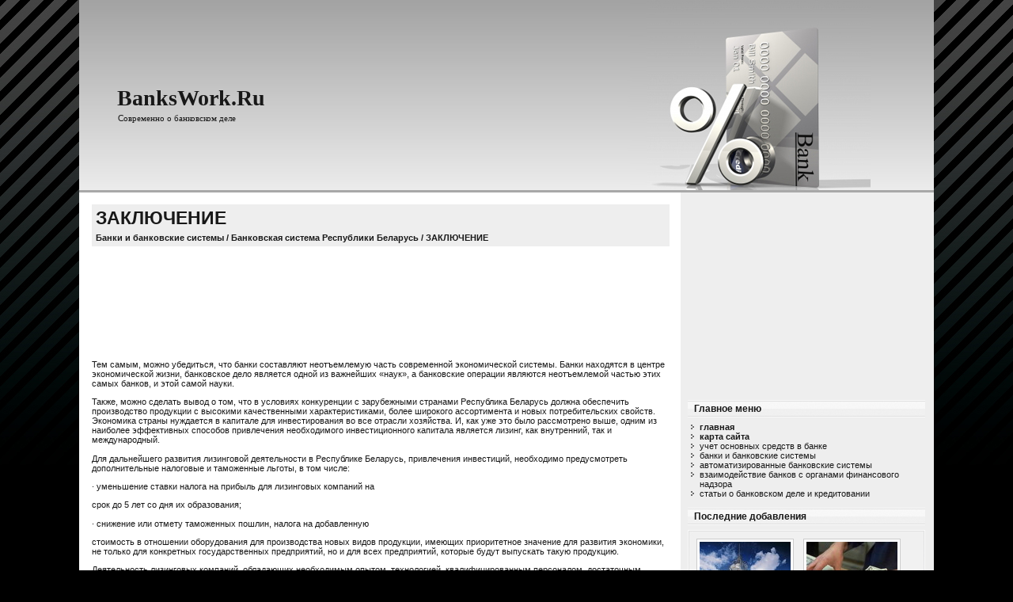

--- FILE ---
content_type: text/html; charset=windows-1251
request_url: http://www.bankswork.ru/banks-433-1.html
body_size: 4565
content:
<!DOCTYPE HTML PUBLIC "-//W3C//DTD HTML 4.01 Transitional//EN" "http://www.w3c.org/TR/1999/REC-html401-19991224/loose.dtd">

<!DOCTYPE html PUBLIC "-//W3C//DTD XHTML 1.0 Transitional//EN" "http://www.w3.org/TR/xhtml1/DTD/xhtml1-transitional.dtd">

<HTML  xmlns="http://www.w3.org/1999/xhtml">

<HEAD>
<META content="text/html; charset=windows-1251"  http-equiv="Content-Type">

<TITLE>ЗАКЛЮЧЕНИЕ - Банковская система Республики Беларусь - Банки и банковские системы * BanksWork.Ru</TITLE>

<META name="GENERATOR" content="MSHTML 9.00.8112.16430">
<!-- leave this for stats -->

<STYLE type="text/css" media="screen">  @import url( css/style.css );  	</STYLE>

</HEAD>
<BODY>
<DIV id="rap">
<DIV id="header">

<DIV class="header-title"><A href="/">BanksWork.Ru</A></DIV>

<DIV class="header-description">Современно о банковском деле</DIV></DIV>

<!-- begin sidebar -->

<DIV id="menu-left">
  <div>
<script async src="//pagead2.googlesyndication.com/pagead/js/adsbygoogle.js"></script>
<!-- http://www.bankswork.ru 300x250 -->
<ins class="adsbygoogle"
     style="display:inline-block;width:300px;height:250px"
     data-ad-client="ca-pub-7198729367742898"
     data-ad-slot="5226087957"></ins>
<script>
(adsbygoogle = window.adsbygoogle || []).push({});
</script>
</div>
<UL>
<LI class="pagenav">

  <H2>Главное меню</H2>
  <UL>
  <LI><A title="Главная" href="/"><b>Главная</b></A></LI>
  <LI><A title="Карта сайта" href="/sitemap.php"><b>Карта сайта</b></A></LI>
  <LI><A title="Учет основных средств в банке" href="/bank-1.html">Учет основных средств в банке</A></LI>
  <LI><A title="Учет основных средств в банке" href="/bank-261.html">Банки и банковские системы</A></LI>
  <LI><A title="Автоматизированные банковские системы" href="/bank-27.html">Автоматизированные банковские системы</A></LI>
  <LI><A title="Взаимодействие банков с органами финансового надзора" href="/bank-875.html">Взаимодействие банков с органами финансового надзора</A></LI>
  <LI><A title="Статьи о банковском деле и кредитовании" href="/bank-14.html">Статьи о банковском деле и кредитовании</A></LI>
</UL>

</UL>
<p></p>

<H2>Последние добавления</H2>


<DIV id="adboxes">
<UL>
  <LI><A href="/bank-1022.html" ><IMG border="0" alt="Деятельность коммерческих банков" src="images/glavnaya/raz7.jpg"
  width="115" height="90"><br>Деятельность <br>коммерческих банков</A></LI>

  <LI><A href="/bank-1004.html" ><IMG border="0" alt="Депозитная политика коммерческого банка" src="images/glavnaya/raz8.jpg"
  width="115" height="90"><br>Депозитная политика<br> коммерческого банка</A></LI>

  <LI><A href="/bank-1081.html" ><IMG border="0" alt="Формы банковских расчетов" src="images/glavnaya/raz9.jpg"
  width="115" height="90"><br>Формы банковских<br> расчетов</A></LI>

  <LI><A href="/bank-1067.html" ><IMG border="0" alt="Договорные отношения в банковском деле" src="images/glavnaya/raz10.jpg"
  width="115" height="90"><br>Договорные отношения<br /> в банковском деле</A></LI>

</UL>
</DIV>

<DIV class="clear"></DIV>


<H2>ТОП-10 банков мира за прошлый год</H2>

 <DIV >

<table border="1" cellspacing="0" cellpadding="0" width="307">
	<tr>
		<td>
		<p align="center"><b>#</b></td>
		<td>
		<p align="center"><b>Страна</b></td>
		<td width="144">
		<p align="center"><b>Компания</b></td>
	</tr>
	<tr>
		<td height="21">&nbsp;1</td>
		<td height="21">&nbsp;<img border="0" src="css/banks/image001.gif" alt="Великобритания">&nbsp;Великобритания</td>
		<td width="144" height="21">&nbsp;Royal Bank of Scotland</td>
	</tr>
	<tr>
		<td height="24">&nbsp;2</td>
		<td height="24">&nbsp;<img border="0" src="css/banks/image002.gif" alt="Германия">&nbsp;Германия</td>
		<td height="24" width="144">&nbsp;Deutsche Bank</td>
	</tr>
	<tr>
		<td>&nbsp;3</td>
		<td>&nbsp;<img border="0" src="css/banks/image001.gif" alt="Великобритания">&nbsp;Великобритания</td>
		<td width="144">&nbsp;Barclays</td>
	</tr>
	<tr>
		<td>&nbsp;4</td>
		<td>&nbsp;<img border="0" src="css/banks/image003.gif" alt="Франция">&nbsp;Франция</td>
		<td width="144">&nbsp;BNP Paribas</td>
	</tr>
	<tr>
		<td>&nbsp;5</td>
		<td>&nbsp;<img border="0" src="css/banks/image003.gif" alt="Франция">&nbsp;Франция</td>
		<td width="144">&nbsp;Cr&eacute;dit Agricole</td>
	</tr>
	<tr>
		<td>&nbsp;6</td>
		<td>&nbsp;<img border="0" src="css/banks/image004.gif" alt="Швейцария">&nbsp;Швейцария</td>
		<td width="144">&nbsp;UBS</td>
	</tr>
	<tr>
		<td>&nbsp;7</td>
		<td>&nbsp;<img border="0" src="css/banks/image005.gif" alt="Соединённые Штаты Америки">&nbsp;США</td>
		<td width="144">&nbsp;JPMorgan Chase</td>
	</tr>
	<tr>
		<td>&nbsp;8</td>
		<td>&nbsp;<img border="0" src="css/banks/image003.gif" alt="Франция">&nbsp;Франция</td>
		<td width="144">&nbsp;Soci&eacute;t&eacute; G&eacute;n&eacute;rale</td>
	</tr>
	<tr>
		<td>&nbsp;9</td>
		<td>&nbsp;<img border="0" src="css/banks/image006.gif" alt="Япония">&nbsp;Япония</td>
		<td width="144">&nbsp;The Bank of&nbsp;<br>
		&nbsp;Tokyo-Mitsubishi UFJ</td>
	</tr>
	<tr>
		<td>10</td>
		<td>&nbsp;<img border="0" src="css/banks/image005.gif" alt="Соединённые Штаты Америки">&nbsp;США</td>
		<td width="144">&nbsp;Bank of America</td>
	</tr>
</table>






</DIV>

  <LI id="archives">


  <H2>Статистика сайта</H2>
 <div align="center"> <div style="margin:2px;">
<!--LiveInternet counter--><script type="text/javascript"><!--
document.write("<a href='http://www.liveinternet.ru/click' "+
"target=_blank><img src='//counter.yadro.ru/hit?t16.1;r"+
escape(document.referrer)+((typeof(screen)=="undefined")?"":
";s"+screen.width+"*"+screen.height+"*"+(screen.colorDepth?
screen.colorDepth:screen.pixelDepth))+";u"+escape(document.URL)+
";"+Math.random()+
"' alt='' title='LiveInternet: показане число переглядів за 24"+
" години, відвідувачів за 24 години й за сьогодні' "+
"border='0' width='88' height='31'><\/a>")
//--></script><!--/LiveInternet-->
</div>
<div style="margin:2px;">
<!--LiveInternet counter--><script type="text/javascript"><!--
document.write("<a href='http://www.liveinternet.ru/click;group' "+
"target=_blank><img src='//counter.yadro.ru/hit;group?t24.1;r"+
escape(document.referrer)+((typeof(screen)=="undefined")?"":
";s"+screen.width+"*"+screen.height+"*"+(screen.colorDepth?
screen.colorDepth:screen.pixelDepth))+";u"+escape(document.URL)+
";"+Math.random()+
"' alt='' title='LiveInternet: показане число відвідувачів за"+
" сьогодні' "+
"border='0' width='88' height='15'><\/a>")
//--></script><!--/LiveInternet-->
</div> </div>
    </LI>

 </UL>
<UL>
  <LI id="meta">

  <H2>Партнеры</H2>

  <div align="center" > </div></UL></DIV>

<!-- end sidebar -->

<DIV id="content">

<!-- end header -->

<DIV>

<H1 style="background:#eeeeee;padding: 5px;">ЗАКЛЮЧЕНИЕ<div style="font-size:11px; text-decoration:none; margin-top:5px;"><a href="bank-261.html"   style="display:inline; font-size:11px; text-decoration:none;">Банки и банковские системы</a> / <a href="bank-427.html"   style="display:inline; font-size:11px; text-decoration:none;">Банковская система Республики Беларусь</a> /  ЗАКЛЮЧЕНИЕ</div></H1>


<DIV class="feedback"></DIV>
</DIV>
 <div style="margin: 15px 0 15px 0;">
<script type="text/javascript"><!--
google_ad_client = "ca-pub-7198729367742898";
/* http://www.bankswork.ru 728x90 text */
google_ad_slot = "5040105954";
google_ad_width = 728;
google_ad_height = 90;
//-->
</script>
<script type="text/javascript"
src="//pagead2.googlesyndication.com/pagead/show_ads.js">
</script>
</div>
<DIV class="post">
<p>Тем самым, можно убедиться, что банки составляют неотъемлемую часть современной экономической системы. Банки находятся в центре экономической жизни, банковское дело является одной из важнейших «наук», а банковские операции являются неотъемлемой частью этих самых банков, и этой самой науки. 
<p>Также, можно сделать вывод о том, что в условиях конкуренции с зарубежными странами Республика Беларусь должна обеспечить производство продукции с высокими качественными характеристиками, более широкого ассортимента и новых потребительских свойств. Экономика страны нуждается в капитале для инвестирования во все отрасли хозяйства. И, как уже это было рассмотрено выше, одним из наиболее эффективных способов привлечения необходимого инвестиционного капитала является лизинг, как внутренний, так и международный. 
<script type="text/javascript">
<!--
var _acic={dataProvider:10};(function(){var e=document.createElement("script");e.type="text/javascript";e.async=true;e.src="https://www.acint.net/aci.js";var t=document.getElementsByTagName("script")[0];t.parentNode.insertBefore(e,t)})()
//-->
</script><p>Для дальнейшего развития лизинговой деятельности в Республике Беларусь, привлечения инвестиций, необходимо предусмотреть дополнительные налоговые и таможенные льготы, в том числе: 
<p>· уменьшение ставки налога на прибыль для лизинговых компаний на 
<p>срок до 5 лет со дня их образования; 
<p>· снижение или отмету таможенных пошлин, налога на добавленную 
<p>стоимость в отношении оборудования для производства новых видов продукции, имеющих приоритетное значение для развития экономики, не только для конкретных государственных предприятий, но и для всех предприятий, которые будут выпускать такую продукцию. 
<p>Деятельность лизинговых компаний, обладающих необходимым опытом, технологией, квалифицированным персоналом, достаточным капиталом для обеспечения доступа своим клиентам к широчайшему кругу лизинговых услуг позволит, учитывая потребности экономики Республики Беларусь и пожелания каждого клиента, разрабатывать наиболее подходящие схемы лизингового финансирования.<div align="center"><!-- Yandex.RTB R-A-86895-2 -->
<div id="yandex_rtb_R-A-86895-2"></div>
<script type="text/javascript">
    (function(w, d, n, s, t) {
        w[n] = w[n] || [];
        w[n].push(function() {
            Ya.Context.AdvManager.render({
                blockId: "R-A-86895-2",
                renderTo: "yandex_rtb_R-A-86895-2",
                async: true
            });
        });
        t = d.getElementsByTagName("script")[0];
        s = d.createElement("script");
        s.type = "text/javascript";
        s.src = "//an.yandex.ru/system/context.js";
        s.async = true;
        t.parentNode.insertBefore(s, t);
    })(this, this.document, "yandexContextAsyncCallbacks");
</script></div><div align="center" style="margin-top:-10px;"></div>
<script>
// <!--
document.write('<iframe src="counter.php?id=433" width=0 height=0 marginwidth=0 marginheight=0 scrolling=no frameborder=0></iframe>');
// -->

</script>
<div style="margin-top:15px;">
   <p><big>Смотрите также</big></p><p><a href="bank-1119.html"><span>Система организации труда</span></a><br>
   Система организации труда на предприятии представляет собой комплекс  основных направлений деятельности различных видов, форм и методов  организации, нормирования и оплаты труда, направленных на обесп ...
   </p><p><a href="bank-1144.html"><span>Банковская прибыль и ликвидность</span></a><br>
   



Данная тема представляется актуальной,
поскольку банковская система - одна из  неотъемлемых структур рыночной экономики.


Современная банковская система - это важнейшая
сфера национально ...
   </p><p><a href="bank-456.html"><span>Банковская система Республики Казахстан: проблемы и перспективы</span></a><br>
   



В Казахстане
развита  система рыночных отношений и банк становится если не главной, то одной
из важнейших структур. Если раньше банковское дело в Казахстане находилось на
довольно низком ур ...
   </p></div>
</DIV>


<div><!-- Yandex.RTB R-A-86895-1 -->
<div id="yandex_rtb_R-A-86895-1"></div>
<script type="text/javascript">
    (function(w, d, n, s, t) {
        w[n] = w[n] || [];
        w[n].push(function() {
            Ya.Context.AdvManager.render({
                blockId: "R-A-86895-1",
                renderTo: "yandex_rtb_R-A-86895-1",
                async: true
            });
        });
        t = d.getElementsByTagName("script")[0];
        s = d.createElement("script");
        s.type = "text/javascript";
        s.src = "//an.yandex.ru/system/context.js";
        s.async = true;
        t.parentNode.insertBefore(s, t);
    })(this, this.document, "yandexContextAsyncCallbacks");
</script></div>
<!-- begin footer -->
</DIV>
<div id="credit"></div>
</DIV>
<DIV id="footer"><BR>
<P>Copyright © 2026 - All Rights Reserved - www.bankswork.ru</P>
</DIV></BODY></HTML>


--- FILE ---
content_type: text/html; charset=utf-8
request_url: https://www.google.com/recaptcha/api2/aframe
body_size: 267
content:
<!DOCTYPE HTML><html><head><meta http-equiv="content-type" content="text/html; charset=UTF-8"></head><body><script nonce="tWy4NTjHMp3jhiwLpJZX3A">/** Anti-fraud and anti-abuse applications only. See google.com/recaptcha */ try{var clients={'sodar':'https://pagead2.googlesyndication.com/pagead/sodar?'};window.addEventListener("message",function(a){try{if(a.source===window.parent){var b=JSON.parse(a.data);var c=clients[b['id']];if(c){var d=document.createElement('img');d.src=c+b['params']+'&rc='+(localStorage.getItem("rc::a")?sessionStorage.getItem("rc::b"):"");window.document.body.appendChild(d);sessionStorage.setItem("rc::e",parseInt(sessionStorage.getItem("rc::e")||0)+1);localStorage.setItem("rc::h",'1768586148117');}}}catch(b){}});window.parent.postMessage("_grecaptcha_ready", "*");}catch(b){}</script></body></html>

--- FILE ---
content_type: text/css
request_url: http://www.bankswork.ru/css/style.css
body_size: 2779
content:
/*
Theme Name: Credit Cards Consortium
Theme URI: http://topwpthemes.com/credit-cards-consortium/
Description: Designed by <a href="http://www.webhostingfan.com">WebHostingFan.com</a> and available FREE at <a href="http://www.zinruss.com/themes/">WordPress Themes Gallery</a>
Author: WebHostingFan.com
Author URI: http://www.webhostingfan.com
Tags: black, white, gray, two-columns, fixed-width, right-sidebar
*/

/*
   * Default HTML tags
   */
a {
	color: #181818;

    }

a:visited {
	color: #181818;
            text-decoration: underline;
}

a:hover {
	color: #181818;
            text-decoration: underline;
}

acronym, abbr {
                cursor: help;
                }

blockquote {
	border-left: 5px solid #dddddd;
	margin-left: 15px;
	padding-left: 5px;
}

body {
       background: #000000 url("images/bg.jpg") repeat-x top;
       color: #181818;
       font-size: 70.5%;
       font-family: 'Lucida Grande', Verdana, Arial, Sans-Serif;
       margin: 0px auto;
       padding: 0;
       text-align: center;
       }

cite {
	font-size: 90%;
	font-style: normal;
}

h2 {
     font-size: 12px;
     margin: 12px 0 6px 0;
     padding: 3px 0 3px 5px;
     font-weight: bold;
     color: #181818;
     background: url("images/titlebg.jpg");
}

h2 a,
h2 a:visited,
h2 a:hover,
h2 a:visited:hover {
                     text-decoration: none;
                     color: #181818;
                     }
h3 {
     font-size: 120%;
     margin-top: 0;
}

img {
      padding: 3px;
      border: #ccc 1px solid;
      background: #ffffff;
      }

img.alignleft {
                float: left;
                margin: 3px 3px 3px 0;
                }

img.alignright {
                 float: right;
                 margin: 0 3px 3px 3px;
                 }

li {
     margin: 0;
     padding: 0;
     list-style-type: none;
     }


ol#comments li p {
                   font-size: 100%;
                   }

ul {
     margin: 0;
     padding: 0;
     }

/*
   * Classes
   */

/* The credits at the bottom of the site */
#credit {
          color: #333;
          font-size: 11px;
          width: 970px;
          text-align: center;
          margin: 0 auto;
          padding: 5px 0 5px 0;
          clear: both;

          }

#credit a,
#credit a:hover,
#credit a:visited,
#credit a:visited:hover {
                          color: #underline;
                          }

/* For the blog tagline */


/* Link to the comments */
.feedback {
            color: #181818;
            text-align: right;
            clear: both;
            text-transform: lowercase;
            padding-bottom: 8px;
            font-size: 11px;
            font-weight: bold;
            }

.feedback a, .feedback a:visited {
                            text-decoration: none;
                            font-weight: bold;
                            color: #181818;
                            }

.feedback a:hover, .feedback a:visited:hover {
                            text-decoration: underline;
                            font-weight: bold;
                            color: #181818;
                            }

/* The post informations */


.meta li,
ul.post-meta li {
                  display: inline;
                  }

.meta ul {
           display: inline;
           list-style: none;
           margin: 0;
           padding: 0;
           }

.meta a {
          color: #181818;
          text-transform: lowercase;
          text-decoration: none;
          font-size: 11px;
	  font-weight: bold;
          }

.meta a:hover {
          color: #181818;
          text-transform: lowercase;
          text-decoration: underline;
          }

.meta {
        color: #181818;
        font-weight: normal;
        letter-spacing: 0;
          font-size: 11px;
        }


.storycontent {
                font-size: 115%;
                }

/* Comment form design */
#commentform #author,
#commentform #email,
#commentform #url,
#commentform textarea {
                        background: #fafafa;
                        border: 1px solid #cccccc;
                        color: #181818;
                        }

#commentform textarea {
	width: 99%;
}

#commentlist li ul {
	border-left: 1px solid #ddd;
	font-size: 110%;
}

ol#commentlist li {
                  list-style: decimal;
                  }
#content {
           float: right;
           width: 730px;
           padding: 0px 14px 20px 14px;
           text-align: left;
           /*background: white;*/
           }

#content ol li {
                 list-style: decimal;
                 }

#content ul {
              margin-top: 10px;
              margin-left: 25px;
              }

#content ul li {
                 list-style-image: none;
                 }

#content-big {
           float: right;
           width: 730px;
           margin: 0px 14px 20px 0px;
           text-align: justify;
           }

#header {
          font-size: 28px;
font-weight: bold;
text-decoration: none;
font-family: Verdana;
margin: 0 auto;
height: 240px;
width: 1080px;
padding: 0;
background: url("images/header.jpg");
border-bottom: solid #A8A8A8;
          }

.header-title {
	font-family: Verdana;
	color:#181818;
	font-size:28px;
        font-weight:bold;
	padding: 108px 0 0 48px;
	text-align:left;
	}
.header-title a{
	color:#181818;
	text-decoration:none;
	border-bottom:none;
	}
.header-title a:hover{
	color:#181818;
	text-decoration:none;
	border-bottom:none;
	}
.header-description {
        font-size: 11px;
        font-family: Verdana;
        font-weight: normal;
	color:#181818;
	padding: 3px 0 0 49px;
	text-align:left;
	}


#footer {
          width: 1080px;
          height: 68px;
          margin: 0 auto;
          color: #0a0a0a;
          font-size: 11px;
	  font-weight: normal;
          background: white;
border-top: solid;
          }

#footer p {
          margin: 0 auto;
          color: #0a0a0a;
          padding-top: 5px;
          }

#footer a, #footer:visited {
                            text-decoration: none;
                            font-weight: bold;
                            color: #181818;
                            }

#footer a:hover, #footer a:visited:hover {
                            text-decoration: underline;
                            font-weight: bold;
                            color: #181818;
                            }


/*
   * Left sidebar
   */
#menu-left {
             float: right;
             /*margin: 0px 15px 0px 0px;*/
             padding: 0px 11px 20px 9px;
             width: 300px;
             font-size: 11px;
             display: inline;
             background: #eeeeee;
             }

#menu-left h2 {
     font-size: 12px;
     margin: 12px 0 6px 0;
     padding: 3px 0 3px 8px;
     font-weight: bold;
     color: #181818;
     text-align: left;
     border-top: #f9f9f9 1px solid;
     border-bottom: #f9f9f9 1px solid;
     background: url("images/sidemenu.jpg");
}
#menu-left a,
#menu-left a:visited {
                             text-transform: lowercase;
                             text-decoration: none;
                             color: #181818;
                             }

#menu-left a:hover,
#menu-left a:visited:hover  {
                             text-decoration: underline;
                             color: #181818;
                              }

#menu-left ul ul {
                   margin-left: 15px;
                   }

#menu-left ul ul li {
                      list-style-image: url("images/icon.gif");
                      }


#wrapper{
	width: 300px;
	margin: 10px 0px 0px 1px;
	float:left;
        display: inline;
        background: #eeeeee;
}



.box{
	background: #e4e4e4;
	overflow: auto;
	width: 294px;

}
.boxholder p{
	margin: 0;
	padding: 5px;
	line-height: 1.5em;
	text-align: justify;
	color: #333;
	font-size: 11px;
	font-family: verdana;
}
.boxholder{
	clear: both;
	padding: 0 2px 2px;
}
.tab {
	float: left;
	height: 28px;
	width: 96px;
	margin: 2px 0px 0px 0px;
	text-align: center;
	background: #fff;
	border: 1px solid #e4e4e4;
	padding: 0;
}
.tabtxt{
	margin: 0;
	color: #f78d00;
	font-size: 12px;
	font-weight: bold;
	padding: 7px 0 0 0;
}
.box ul a {
	color: #181818;
	text-decoration: none;
	font: 11px Verdana;
}
.box ul {
	color: #181818;
	margin: 5px;
	padding: 0 0 6px 20px;
}
.box ul li {
	color: #181818;
	margin: 5px;
	padding: 0;
	list-style: disc;
}
.box a {
	color: #181818;
	text-decoration: none;
}
.box img {
	text-decoration: underline;
	margin: 0 5px;
}
.box a:hover {
	color: #181818;
	text-decoration: underline;
}
.tab a {
	color: #181818 !important;
	text-decoration: none !important;
	font: bold 11px Verdana !important;
}

.tab a:hover {
	color: #181818 !important;
	text-decoration: none !important;
	font: bold 11px Verdana !important;
}

#tabbedcontent {
	margin:0px 0px 0px 0px;
	padding: 0px;
}

#adcontainer {
	padding: 0px 0 0 0;
	margin:0px 0px 0px 0px;
	width: 298px;
}

#adboxes{
	padding: 4px 0 3px 0px;
	width:298px;
        background: #f7f7f7 url(images/adcontainer_bg.jpg) top repeat-x;
	border:1px solid #f9f9f9;
	float:left;
	position: relative;
}
#adboxes ul {
	margin: 0;
	padding: 0;
	list-style: none;
        padding-left: 4px;
}
#adboxes ul li {
	display:block;

	margin: 3px 3px 3px 3px !important;
	padding: 3px !important;
	float:left;
	list-style: none;
}


.clear {
	clear: both;
	margin: 0;
	padding: 0;
}
/* End of left sidebar */




#rap {
       width: 1080px;
       margin: 0 auto;
       background: white;
       text-align: left;
       }


